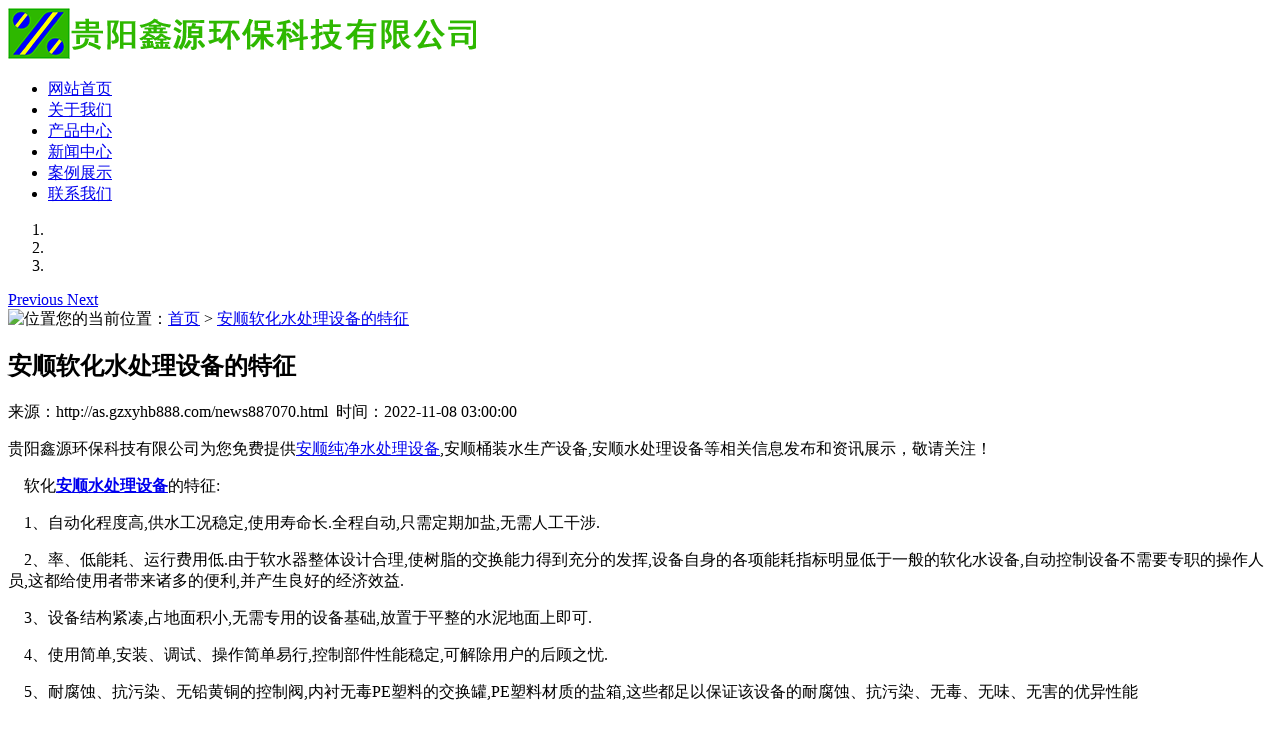

--- FILE ---
content_type: text/html
request_url: http://as.gzxyhb888.com/news887070.html
body_size: 4799
content:
<!DOCTYPE html>
<html>
<head>
<meta charset="gb2312">
<title>安顺软化水处理设备的特征 -- 贵阳鑫源环保科技有限公司</title>
<meta name="viewport" content="width=device-width, initial-scale=1.0">
<meta name="applicable-device" content="pc,mobile">
<meta http-equiv="Cache-Control" content="no-transform"/>
<meta name="MobileOptimized" content="width"/>
<meta name="HandheldFriendly" content="true"/>
<meta name="Keywords" content="软化水处理设备">
<link rel="stylesheet" href="/template/nestHgyxyhb-1/css/bootstrap.min.css"/>
<link rel="stylesheet" href="/template/nestHgyxyhb-1/css/style.css"/>
<script type="text/javascript" src="/template/nestHgyxyhb-1/js/jquery.js"></script>
<script type="text/javascript" src="/template/nestHgyxyhb-1/js/bootstrap.min.js"></script>
<script>
(function(){
    var bp = document.createElement('script');
    var curProtocol = window.location.protocol.split(':')[0];
    if (curProtocol === 'https') {
        bp.src = 'https://zz.bdstatic.com/linksubmit/push.js';
    }
    else {
        bp.src = 'http://push.zhanzhang.baidu.com/push.js';
    }
    var s = document.getElementsByTagName("script")[0];
    s.parentNode.insertBefore(bp, s);
})();
</script></head>
<body>
<header id="header">
<nav class="navbar navbar-default navbar-static-top">
	<div class="container">
		<div class="navbar-header">			
			<div class="navbar-brand">
				<a href="http://www.gzxyhb888.com/"><img src="/img.ashx?shopid=15794&file=logo.png" alt="贵阳鑫源环保科技有限公司" class="img-responsive"/></a></div>
		</div>
	  	<div class="collapse navbar-collapse" id="bs-example-navbar-collapse-1" role="navigation">	  	
			<ul class="nav navbar-nav navbar-right">
				<li><a href="/" class="active">网站首页</a></li>
				<li><a href="/about.html">关于我们</a></li>
				<li><a href="/product.html">产品中心</a></li>
				<li><a href="/news.html">新闻中心</a></li>
				<li><a href="/case.html">案例展示</a></li>
				<li><a href="/contact.html">联系我们</a></li>
			</ul>
	    </div>
	</div>
</nav>
</header>
<section class="carousel slide" data-ride="carousel" id="main_banner" >
	<ol class="carousel-indicators focus ">
		<li data-target="#main_banner" data-slide-to="0" class="active"></li>
		<li data-target="#main_banner" data-slide-to="1"></li>
		<li data-target="#main_banner" data-slide-to="2"></li>
	</ol>
	<div class="carousel-inner" role="listbox"></div>
	
	<script type="text/javascript">
		picarr = new Array();
		var files = "";
		picarr[1] = "/img.ashx?shopid=15794&no=true&file=2022031715065210.jpg";picarr[2] = "/img.ashx?shopid=15794&no=true&file=202203171506528.jpg";picarr[3] = "/img.ashx?shopid=15794&no=true&file=202203171506516.jpg";

		for(i=1;i<picarr.length;i++){
		  if(files=="") files = picarr[i];
		  else files += "|"+picarr[i];
			$(".carousel-inner").append("<div class='item'><img src="+picarr[i]+" alt=''></div>");
			$(".carousel-inner").children("div").eq(0).addClass("active");
		}			
	</script>
	<a class="left carousel-control" href="#main_banner" role="button" data-slide="prev">
		<span class="glyphicon glyphicon-chevron-left" aria-hidden="true"></span>
		<span class="sr-only">Previous</span>
	</a>
	<a class="right carousel-control" href="#main_banner" role="button" data-slide="next">
		<span class="glyphicon glyphicon-chevron-right" aria-hidden="true"></span>
		<span class="sr-only">Next</span>
	</a>
</section>
<section class="crumb hidden-xs">
	<div class="container">
		<div class="row"><img src="/template/nestHgyxyhb-1/images/home.png" alt="位置"/>您的当前位置：<a href="/">首页</a> &gt; <a href="news887070.html">安顺软化水处理设备的特征</a></div>
	</div>
</section>
<section class="imain">
	<div class="container">
		<div class="content">
			<div class="pro_detail">
				<h1>安顺软化水处理设备的特征</h1>
				<p class="seo text-center">来源：http://as.gzxyhb888.com/news887070.html&nbsp;&nbsp;时间：2022-11-08 03:00:00</p>
				<div class="p_detail">
					<p>贵阳鑫源环保科技有限公司为您免费提供<a href="as.gzxyhb888.com">安顺纯净水处理设备</a>,安顺桶装水生产设备,安顺水处理设备等相关信息发布和资讯展示，敬请关注！</p><p>&nbsp; &nbsp; 软化<a href="http://as.gzxyhb888.com" target="_blank"><strong>安顺水处理设备</strong></a>的特征:</p><p>&nbsp; &nbsp; 1、自动化程度高,供水工况稳定,使用寿命长.全程自动,只需定期加盐,无需人工干涉.</p><p>&nbsp; &nbsp; 2、率、低能耗、运行费用低.由于软水器整体设计合理,使树脂的交换能力得到充分的发挥,设备自身的各项能耗指标明显低于一般的软化水设备,自动控制设备不需要专职的操作人员,这都给使用者带来诸多的便利,并产生良好的经济效益.</p><p>&nbsp; &nbsp; 3、设备结构紧凑,占地面积小,无需专用的设备基础,放置于平整的水泥地面上即可.</p><p>&nbsp; &nbsp; 4、使用简单,安装、调试、操作简单易行,控制部件性能稳定,可解除用户的后顾之忧.</p><p>&nbsp; &nbsp; 5、耐腐蚀、抗污染、无铅黄铜的控制阀,内衬无毒PE塑料的交换罐,PE塑料材质的盐箱,这些都足以保证该设备的耐腐蚀、抗污染、无毒、无味、无害的优异性能</p><p>安顺纯净水处理设备哪家好？安顺桶装水生产设备报价是多少？安顺水处理设备质量怎么样？贵阳鑫源环保科技有限公司专业承接安顺纯净水处理设备,安顺桶装水生产设备,安顺水处理设备,,电话:17385510631</p>		
				</div>			
				<p><div>上一条：<a href="news889526.html">安顺纯净水设备常见的12个问题及解决办法介绍</a></div><div>下一条：<a href="news884410.html">怎么来维护保养安顺纯净水处理设备</a></div></p>	
				<div class="related_list">
					<h4>相关新闻</h4>
					<ul class="related_news">				
						
							<li>
								<a href="/news899658.html">水处理中的软化安顺水处理</a>
								<span>2022-12-13</span>
							</li>
						
							<li>
								<a href="/news887070.html">安顺软化水处理设备的特征</a>
								<span>2022-11-08</span>
							</li>
										
					</ul>
				</div>
				<div class="clearfix"></div>
				<div class="related_list">
					<h4>相关产品</h4>
					<ul class="related_pro row">
												
					</ul>
				</div>			
			</div>			
		<div class="clearfix"></div>
		</div>				
	</div>
</section>
<footer>
	<div class="footer hidden-xs">
		<div class="footnav">
			<ul class="container">
				<li><a href="/">网站首页</a></li>	
				<li><a href="/about.html">关于我们</a></li>
				<li><a href="/product.html">产品中心</a></li>
				<li><a href="/news.html">新闻中心</a></li>
				<li><a href="/case.html">案例展示</a></li>
				<li><a href="/contact.html">联系我们</a></li>
				<li><a target="_blank">网站地图</a></li>	
				<li><a target="_blank">XML</a></li>									
			</ul>						
		</div>
	</div>	
	<div class="copyright">
		<div class="container">
			<div class="row">
				<div class="col-md-3 col-sm-3 col-xs-12 text-center">
					<img src="/img.ashx?shopid=15794&file=2020072414114316.jpg" alt="微信" class="wx img-responsive"/>
				</div>
				<div class="col-md-9 col-sm-9 col-xs-12">
					<p>备案号：<a href="http://beian.miit.gov.cn/" target="_blank">黔ICP备20007161号-1</a></p>
<a target="_blank" href="http://www.beian.gov.cn/portal/registerSystemInfo?recordcode=52011302004700" style="display:inline-block;text-decoration:none;height:20px;line-height:20px;"><img src="http://www.beian.gov.cn/img/ghs.png"/>贵公网安备 52011302004700号</a>
					<p><a href="http://www.gzxyhb888.com/">贵阳鑫源环保科技有限公司</a>版权所有，内容未经许可，禁止转载和复制</p>
					<p>网站关键词：<strong>贵州纯净水处理设备</strong>，<strong>贵州矿泉水处理设备</strong>，<strong>贵州桶装水生产设备</strong></p>
				</div>
			</div>				
		</div>			
	</div>	
</footer>

<div class="phonefooternav visible-xs">
    <ul>
        <li>
            <a href="tel:17385510631">
                <i class="glyphicon glyphicon-earphone"></i>
                <span>一键拨号</span>
            </a>
        </li>
        <li>
            <a href="/product.html">
                <i class="glyphicon glyphicon-th-large"></i>
                <span>产品项目</span>
            </a>
        </li>
        <li>
            <a href="/news.html">
                <i class="glyphicon glyphicon-th-list"></i>
                <span>新闻资讯</span>
            </a>
        </li>
        <li>
            <a href="/">
                <i class="glyphicon glyphicon-home"></i>
                <span>返回首页</span>
            </a>
        </li>
    </ul>
</div>

<script>
	$(function(){
		$(".nav li a").each(function () {
            if ($(this).attr("href") == window.location.pathname) {
                $(".nav li a").removeClass('active');
                $(this).addClass('active');
                return false;
            }
        });				
	})
</script>

<script type="text/javascript" >
	$(".time").each(function(){
		var uploadTime1 = $(this).find("span").text();
		var uploadYear = uploadTime1.substring(5,10);
		$(this).find("span").text(uploadYear);
		var uploadTime2 = $(this).find("em").text();
		var uploadDay = uploadTime2.substring(0,4);
		$(this).find("em").text(uploadDay);
	});
</script>

<script>(function() {var _53code = document.createElement("script");_53code.src = "https://tb.53kf.com/code/code/106b33997c0e45d46b88b549fc6aa12b6/1";var s = document.getElementsByTagName("script")[0]; s.parentNode.insertBefore(_53code, s);})();</script>
</body>
</html>